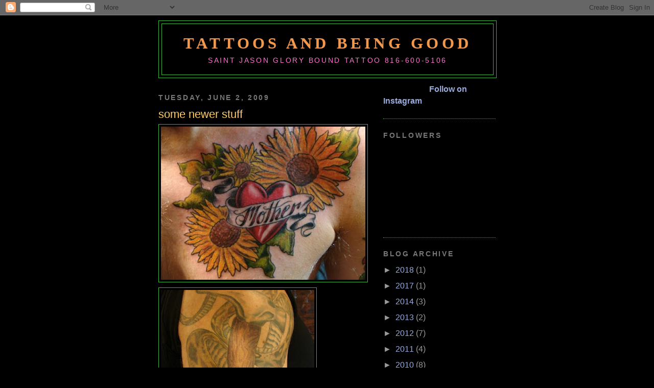

--- FILE ---
content_type: text/html; charset=UTF-8
request_url: https://www.saintjason.com/2009/06/some-newer-stuff.html
body_size: 7964
content:
<!DOCTYPE html>
<html dir='ltr'>
<head>
<link href='https://www.blogger.com/static/v1/widgets/2944754296-widget_css_bundle.css' rel='stylesheet' type='text/css'/>
<meta content='text/html; charset=UTF-8' http-equiv='Content-Type'/>
<meta content='blogger' name='generator'/>
<link href='https://www.saintjason.com/favicon.ico' rel='icon' type='image/x-icon'/>
<link href='http://www.saintjason.com/2009/06/some-newer-stuff.html' rel='canonical'/>
<link rel="alternate" type="application/atom+xml" title="tattoos and being good - Atom" href="https://www.saintjason.com/feeds/posts/default" />
<link rel="alternate" type="application/rss+xml" title="tattoos and being good - RSS" href="https://www.saintjason.com/feeds/posts/default?alt=rss" />
<link rel="service.post" type="application/atom+xml" title="tattoos and being good - Atom" href="https://www.blogger.com/feeds/8111529538495494405/posts/default" />

<link rel="alternate" type="application/atom+xml" title="tattoos and being good - Atom" href="https://www.saintjason.com/feeds/6441967029410795945/comments/default" />
<!--Can't find substitution for tag [blog.ieCssRetrofitLinks]-->
<link href='https://blogger.googleusercontent.com/img/b/R29vZ2xl/AVvXsEhqpxqzhdVrGn7uWe6Uo4UxyYOKL88IXmx98m45UU-dGv12jHsxPXhmJXHJsQjyQXCdPsjhBbG9z8IiX_5uX0q2CsIeHCKy-Cch6FZQViY243Y5y9sjY9ba0IBkNULr5PAH2twNCl0L8g/s400/sunflowermom.jpg' rel='image_src'/>
<meta content='http://www.saintjason.com/2009/06/some-newer-stuff.html' property='og:url'/>
<meta content='some newer stuff' property='og:title'/>
<meta content='saint jason   Glory Bound Tattoo
816-600-5106' property='og:description'/>
<meta content='https://blogger.googleusercontent.com/img/b/R29vZ2xl/AVvXsEhqpxqzhdVrGn7uWe6Uo4UxyYOKL88IXmx98m45UU-dGv12jHsxPXhmJXHJsQjyQXCdPsjhBbG9z8IiX_5uX0q2CsIeHCKy-Cch6FZQViY243Y5y9sjY9ba0IBkNULr5PAH2twNCl0L8g/w1200-h630-p-k-no-nu/sunflowermom.jpg' property='og:image'/>
<title>tattoos and being good: some newer stuff</title>
<style id='page-skin-1' type='text/css'><!--
/*
-----------------------------------------------
Blogger Template Style
Name:     Minima Black
Date:     26 Feb 2004
Updated by: Blogger Team
----------------------------------------------- */
/* Use this with templates/template-twocol.html */
body {
background:#000000;
margin:0;
color:#C3D9FF;
font: x-small "Trebuchet MS", Trebuchet, Verdana, Sans-serif;
font-size/* */:/**/small;
font-size: /**/small;
text-align: center;
}
a:link {
color:#99aadd;
text-decoration:none;
}
a:visited {
color:#aa77aa;
text-decoration:none;
}
a:hover {
color:#ffcc66;
text-decoration:underline;
}
a img {
border-width:0;
}
/* Header
-----------------------------------------------
*/
#header-wrapper {
width:660px;
margin:0 auto 10px;
border:1px solid #38B63C;
}
#header-inner {
background-position: center;
margin-left: auto;
margin-right: auto;
}
#header {
margin: 5px;
border: 1px solid #38B63C;
text-align: center;
color:#f2984c;
}
#header h1 {
margin:5px 5px 0;
padding:15px 20px .25em;
line-height:1.2em;
text-transform:uppercase;
letter-spacing:.2em;
font: normal bold 198% Times, serif;
}
#header a {
color:#f2984c;
text-decoration:none;
}
#header a:hover {
color:#f2984c;
}
#header .description {
margin:0 5px 5px;
padding:0 20px 15px;
max-width:700px;
text-transform:uppercase;
letter-spacing:.2em;
line-height: 1.4em;
font: normal normal 86% 'Trebuchet MS', Trebuchet, Verdana, Sans-serif;
color: #FF6FCF;
}
#header img {
margin-left: auto;
margin-right: auto;
}
/* Outer-Wrapper
----------------------------------------------- */
#outer-wrapper {
width: 660px;
margin:0 auto;
padding:10px;
text-align:left;
font: normal normal 121% 'Trebuchet MS',Trebuchet,Verdana,Sans-serif;
}
#main-wrapper {
width: 410px;
float: left;
word-wrap: break-word; /* fix for long text breaking sidebar float in IE */
overflow: hidden;     /* fix for long non-text content breaking IE sidebar float */
}
#sidebar-wrapper {
width: 220px;
float: right;
word-wrap: break-word; /* fix for long text breaking sidebar float in IE */
overflow: hidden;     /* fix for long non-text content breaking IE sidebar float */
}
/* Headings
----------------------------------------------- */
h2 {
margin:1.5em 0 .75em;
font:normal bold 86% 'Trebuchet MS',Trebuchet,Arial,Verdana,Sans-serif;
line-height: 1.4em;
text-transform:uppercase;
letter-spacing:.2em;
color:#777777;
}
/* Posts
-----------------------------------------------
*/
h2.date-header {
margin:1.5em 0 .5em;
}
.post {
margin:.5em 0 1.5em;
border-bottom:1px dotted #38B63C;
padding-bottom:1.5em;
}
.post h3 {
margin:.25em 0 0;
padding:0 0 4px;
font-size:140%;
font-weight:normal;
line-height:1.4em;
color:#ffcc66;
}
.post h3 a, .post h3 a:visited, .post h3 strong {
display:block;
text-decoration:none;
color:#ffcc66;
font-weight:bold;
}
.post h3 strong, .post h3 a:hover {
color:#C3D9FF;
}
.post-body {
margin:0 0 .75em;
line-height:1.6em;
}
.post-body blockquote {
line-height:1.3em;
}
.post-footer {
margin: .75em 0;
color:#777777;
text-transform:uppercase;
letter-spacing:.1em;
font: normal normal 86% Times, serif;
line-height: 1.4em;
}
.comment-link {
margin-left:.6em;
}
.post img, table.tr-caption-container {
padding:4px;
border:1px solid #38B63C;
}
.tr-caption-container img {
border: none;
padding: 0;
}
.post blockquote {
margin:1em 20px;
}
.post blockquote p {
margin:.75em 0;
}
/* Comments
----------------------------------------------- */
#comments h4 {
margin:1em 0;
font-weight: bold;
line-height: 1.4em;
text-transform:uppercase;
letter-spacing:.2em;
color: #777777;
}
#comments-block {
margin:1em 0 1.5em;
line-height:1.6em;
}
#comments-block .comment-author {
margin:.5em 0;
}
#comments-block .comment-body {
margin:.25em 0 0;
}
#comments-block .comment-footer {
margin:-.25em 0 2em;
line-height: 1.4em;
text-transform:uppercase;
letter-spacing:.1em;
}
#comments-block .comment-body p {
margin:0 0 .75em;
}
.deleted-comment {
font-style:italic;
color:gray;
}
.feed-links {
clear: both;
line-height: 2.5em;
}
#blog-pager-newer-link {
float: left;
}
#blog-pager-older-link {
float: right;
}
#blog-pager {
text-align: center;
}
/* Sidebar Content
----------------------------------------------- */
.sidebar {
color: #999999;
line-height: 1.5em;
}
.sidebar ul {
list-style:none;
margin:0 0 0;
padding:0 0 0;
}
.sidebar li {
margin:0;
padding-top:0;
padding-right:0;
padding-bottom:.25em;
padding-left:15px;
text-indent:-15px;
line-height:1.5em;
}
.sidebar .widget, .main .widget {
border-bottom:1px dotted #38B63C;
margin:0 0 1.5em;
padding:0 0 1.5em;
}
.main .Blog {
border-bottom-width: 0;
}
/* Profile
----------------------------------------------- */
.profile-img {
float: left;
margin-top: 0;
margin-right: 5px;
margin-bottom: 5px;
margin-left: 0;
padding: 4px;
border: 1px solid #38B63C;
}
.profile-data {
margin:0;
text-transform:uppercase;
letter-spacing:.1em;
font: normal normal 86% Times, serif;
color: #777777;
font-weight: bold;
line-height: 1.6em;
}
.profile-datablock {
margin:.5em 0 .5em;
}
.profile-textblock {
margin: 0.5em 0;
line-height: 1.6em;
}
.profile-link {
font: normal normal 86% Times, serif;
text-transform: uppercase;
letter-spacing: .1em;
}
/* Footer
----------------------------------------------- */
#footer {
width:660px;
clear:both;
margin:0 auto;
padding-top:15px;
line-height: 1.6em;
text-transform:uppercase;
letter-spacing:.1em;
text-align: center;
}

--></style>
<link href='https://www.blogger.com/dyn-css/authorization.css?targetBlogID=8111529538495494405&amp;zx=d5c8a578-78b1-402a-8a80-9c806603e7db' media='none' onload='if(media!=&#39;all&#39;)media=&#39;all&#39;' rel='stylesheet'/><noscript><link href='https://www.blogger.com/dyn-css/authorization.css?targetBlogID=8111529538495494405&amp;zx=d5c8a578-78b1-402a-8a80-9c806603e7db' rel='stylesheet'/></noscript>
<meta name='google-adsense-platform-account' content='ca-host-pub-1556223355139109'/>
<meta name='google-adsense-platform-domain' content='blogspot.com'/>

</head>
<body>
<div class='navbar section' id='navbar'><div class='widget Navbar' data-version='1' id='Navbar1'><script type="text/javascript">
    function setAttributeOnload(object, attribute, val) {
      if(window.addEventListener) {
        window.addEventListener('load',
          function(){ object[attribute] = val; }, false);
      } else {
        window.attachEvent('onload', function(){ object[attribute] = val; });
      }
    }
  </script>
<div id="navbar-iframe-container"></div>
<script type="text/javascript" src="https://apis.google.com/js/platform.js"></script>
<script type="text/javascript">
      gapi.load("gapi.iframes:gapi.iframes.style.bubble", function() {
        if (gapi.iframes && gapi.iframes.getContext) {
          gapi.iframes.getContext().openChild({
              url: 'https://www.blogger.com/navbar/8111529538495494405?po\x3d6441967029410795945\x26origin\x3dhttps://www.saintjason.com',
              where: document.getElementById("navbar-iframe-container"),
              id: "navbar-iframe"
          });
        }
      });
    </script><script type="text/javascript">
(function() {
var script = document.createElement('script');
script.type = 'text/javascript';
script.src = '//pagead2.googlesyndication.com/pagead/js/google_top_exp.js';
var head = document.getElementsByTagName('head')[0];
if (head) {
head.appendChild(script);
}})();
</script>
</div></div>
<div id='outer-wrapper'><div id='wrap2'>
<!-- skip links for text browsers -->
<span id='skiplinks' style='display:none;'>
<a href='#main'>skip to main </a> |
      <a href='#sidebar'>skip to sidebar</a>
</span>
<div id='header-wrapper'>
<div class='header section' id='header'><div class='widget Header' data-version='1' id='Header1'>
<div id='header-inner'>
<div class='titlewrapper'>
<h1 class='title'>
<a href='https://www.saintjason.com/'>
tattoos and being good
</a>
</h1>
</div>
<div class='descriptionwrapper'>
<p class='description'><span>saint jason   Glory Bound Tattoo
816-600-5106</span></p>
</div>
</div>
</div></div>
</div>
<div id='content-wrapper'>
<div id='crosscol-wrapper' style='text-align:center'>
<div class='crosscol no-items section' id='crosscol'></div>
</div>
<div id='main-wrapper'>
<div class='main section' id='main'><div class='widget Blog' data-version='1' id='Blog1'>
<div class='blog-posts hfeed'>

          <div class="date-outer">
        
<h2 class='date-header'><span>Tuesday, June 2, 2009</span></h2>

          <div class="date-posts">
        
<div class='post-outer'>
<div class='post hentry uncustomized-post-template' itemprop='blogPost' itemscope='itemscope' itemtype='http://schema.org/BlogPosting'>
<meta content='https://blogger.googleusercontent.com/img/b/R29vZ2xl/AVvXsEhqpxqzhdVrGn7uWe6Uo4UxyYOKL88IXmx98m45UU-dGv12jHsxPXhmJXHJsQjyQXCdPsjhBbG9z8IiX_5uX0q2CsIeHCKy-Cch6FZQViY243Y5y9sjY9ba0IBkNULr5PAH2twNCl0L8g/s400/sunflowermom.jpg' itemprop='image_url'/>
<meta content='8111529538495494405' itemprop='blogId'/>
<meta content='6441967029410795945' itemprop='postId'/>
<a name='6441967029410795945'></a>
<h3 class='post-title entry-title' itemprop='name'>
some newer stuff
</h3>
<div class='post-header'>
<div class='post-header-line-1'></div>
</div>
<div class='post-body entry-content' id='post-body-6441967029410795945' itemprop='description articleBody'>
<a href="https://blogger.googleusercontent.com/img/b/R29vZ2xl/AVvXsEhqpxqzhdVrGn7uWe6Uo4UxyYOKL88IXmx98m45UU-dGv12jHsxPXhmJXHJsQjyQXCdPsjhBbG9z8IiX_5uX0q2CsIeHCKy-Cch6FZQViY243Y5y9sjY9ba0IBkNULr5PAH2twNCl0L8g/s1600-h/sunflowermom.jpg"><img alt="" border="0" id="BLOGGER_PHOTO_ID_5342810943991492834" src="https://blogger.googleusercontent.com/img/b/R29vZ2xl/AVvXsEhqpxqzhdVrGn7uWe6Uo4UxyYOKL88IXmx98m45UU-dGv12jHsxPXhmJXHJsQjyQXCdPsjhBbG9z8IiX_5uX0q2CsIeHCKy-Cch6FZQViY243Y5y9sjY9ba0IBkNULr5PAH2twNCl0L8g/s400/sunflowermom.jpg" style="FLOAT: left; MARGIN: 0px 10px 10px 0px; WIDTH: 400px; CURSOR: hand; HEIGHT: 300px" /></a><br /><div><a href="https://blogger.googleusercontent.com/img/b/R29vZ2xl/AVvXsEhlN2m61dV7mwcBhQULWssss_LDoV4m-uggMSledKqhJoAnZ24PR7UDyr0MCu_DiXzalJ6kEyFBy4XtojTT4EY_YEZUtlTHRzwuF9w-1elFihDpNxMQU8o5FeeYmFE7YWWDk7zQN4rTaw/s1600-h/karl.jpg"><img alt="" border="0" id="BLOGGER_PHOTO_ID_5342810940333097330" src="https://blogger.googleusercontent.com/img/b/R29vZ2xl/AVvXsEhlN2m61dV7mwcBhQULWssss_LDoV4m-uggMSledKqhJoAnZ24PR7UDyr0MCu_DiXzalJ6kEyFBy4XtojTT4EY_YEZUtlTHRzwuF9w-1elFihDpNxMQU8o5FeeYmFE7YWWDk7zQN4rTaw/s400/karl.jpg" style="FLOAT: left; MARGIN: 0px 10px 10px 0px; WIDTH: 300px; CURSOR: hand; HEIGHT: 400px" /></a><br /><br /><div><a href="https://blogger.googleusercontent.com/img/b/R29vZ2xl/AVvXsEgkuHh3ltQpKl9JeO-rI7Pj2TlSD_V7txov_gSBNXg1LfvPdt-07eRUtJmNTf2CYzZbiaW_csKPxIx6Njof4hbs9klQfJTIoQiyILzL_2JPigG4JHNAtlhTIm-3OulqQuAy8GFsLmZ14g/s1600-h/nicelilly.jpg"><img alt="" border="0" id="BLOGGER_PHOTO_ID_5342810941007598546" src="https://blogger.googleusercontent.com/img/b/R29vZ2xl/AVvXsEgkuHh3ltQpKl9JeO-rI7Pj2TlSD_V7txov_gSBNXg1LfvPdt-07eRUtJmNTf2CYzZbiaW_csKPxIx6Njof4hbs9klQfJTIoQiyILzL_2JPigG4JHNAtlhTIm-3OulqQuAy8GFsLmZ14g/s400/nicelilly.jpg" style="FLOAT: left; MARGIN: 0px 10px 10px 0px; WIDTH: 400px; CURSOR: hand; HEIGHT: 300px" /></a><br /><br /><br /><div><a href="https://blogger.googleusercontent.com/img/b/R29vZ2xl/AVvXsEjivXxqoH03DYv2Z6nSKYt5QjRW8SFRG3Lz-EYJUGsD5tAIdYQuvXvDszezFUqoj3ieL2zj3LSQbzArw4Wx-tTD6sv5lCNiyWdiINoqqNdI9rSBwdi_JK1hpLCsDmSeJ-7yHCOGZP2Uig/s1600-h/muffintop+jerry.jpg"><img alt="" border="0" id="BLOGGER_PHOTO_ID_5342810936689711426" src="https://blogger.googleusercontent.com/img/b/R29vZ2xl/AVvXsEjivXxqoH03DYv2Z6nSKYt5QjRW8SFRG3Lz-EYJUGsD5tAIdYQuvXvDszezFUqoj3ieL2zj3LSQbzArw4Wx-tTD6sv5lCNiyWdiINoqqNdI9rSBwdi_JK1hpLCsDmSeJ-7yHCOGZP2Uig/s400/muffintop+jerry.jpg" style="FLOAT: left; MARGIN: 0px 10px 10px 0px; WIDTH: 300px; CURSOR: hand; HEIGHT: 400px" /></a><br /><br /><br /><br /><div></div></div></div></div>
<div style='clear: both;'></div>
</div>
<div class='post-footer'>
<div class='post-footer-line post-footer-line-1'>
<span class='post-author vcard'>
Posted by
<span class='fn' itemprop='author' itemscope='itemscope' itemtype='http://schema.org/Person'>
<meta content='https://www.blogger.com/profile/14977838310776499333' itemprop='url'/>
<a class='g-profile' href='https://www.blogger.com/profile/14977838310776499333' rel='author' title='author profile'>
<span itemprop='name'>jason</span>
</a>
</span>
</span>
<span class='post-timestamp'>
at
<meta content='http://www.saintjason.com/2009/06/some-newer-stuff.html' itemprop='url'/>
<a class='timestamp-link' href='https://www.saintjason.com/2009/06/some-newer-stuff.html' rel='bookmark' title='permanent link'><abbr class='published' itemprop='datePublished' title='2009-06-02T13:48:00-05:00'>1:48&#8239;PM</abbr></a>
</span>
<span class='post-comment-link'>
</span>
<span class='post-icons'>
<span class='item-control blog-admin pid-555388150'>
<a href='https://www.blogger.com/post-edit.g?blogID=8111529538495494405&postID=6441967029410795945&from=pencil' title='Edit Post'>
<img alt='' class='icon-action' height='18' src='https://resources.blogblog.com/img/icon18_edit_allbkg.gif' width='18'/>
</a>
</span>
</span>
<div class='post-share-buttons goog-inline-block'>
</div>
</div>
<div class='post-footer-line post-footer-line-2'>
<span class='post-labels'>
</span>
</div>
<div class='post-footer-line post-footer-line-3'>
<span class='post-location'>
</span>
</div>
</div>
</div>
<div class='comments' id='comments'>
<a name='comments'></a>
<h4>No comments:</h4>
<div id='Blog1_comments-block-wrapper'>
<dl class='avatar-comment-indent' id='comments-block'>
</dl>
</div>
<p class='comment-footer'>
<div class='comment-form'>
<a name='comment-form'></a>
<h4 id='comment-post-message'>Post a Comment</h4>
<p>
</p>
<p>Note: Only a member of this blog may post a comment.</p>
<a href='https://www.blogger.com/comment/frame/8111529538495494405?po=6441967029410795945&hl=en&saa=85391&origin=https://www.saintjason.com' id='comment-editor-src'></a>
<iframe allowtransparency='true' class='blogger-iframe-colorize blogger-comment-from-post' frameborder='0' height='410px' id='comment-editor' name='comment-editor' src='' width='100%'></iframe>
<script src='https://www.blogger.com/static/v1/jsbin/2830521187-comment_from_post_iframe.js' type='text/javascript'></script>
<script type='text/javascript'>
      BLOG_CMT_createIframe('https://www.blogger.com/rpc_relay.html');
    </script>
</div>
</p>
</div>
</div>

        </div></div>
      
</div>
<div class='blog-pager' id='blog-pager'>
<span id='blog-pager-newer-link'>
<a class='blog-pager-newer-link' href='https://www.saintjason.com/2009/07/interesting-title.html' id='Blog1_blog-pager-newer-link' title='Newer Post'>Newer Post</a>
</span>
<span id='blog-pager-older-link'>
<a class='blog-pager-older-link' href='https://www.saintjason.com/2009/04/if-internet-explorer-wont-open-blog.html' id='Blog1_blog-pager-older-link' title='Older Post'>Older Post</a>
</span>
<a class='home-link' href='https://www.saintjason.com/'>Home</a>
</div>
<div class='clear'></div>
<div class='post-feeds'>
<div class='feed-links'>
Subscribe to:
<a class='feed-link' href='https://www.saintjason.com/feeds/6441967029410795945/comments/default' target='_blank' type='application/atom+xml'>Post Comments (Atom)</a>
</div>
</div>
</div></div>
</div>
<div id='sidebar-wrapper'>
<div class='sidebar section' id='sidebar'><div class='widget HTML' data-version='1' id='HTML2'>
<div class='widget-content'>
<style>.ig-b- { display: inline; }
.ig-b- img { visibility: hidden; }
.ig-b-:hover { background-position: 0 -60px; } .ig-b-:active { background-position: 0 -120px; }
.ig-b-16 { width: 16px; height: 16px; background: url(//badges.instagram.com/static/images/ig-badge-sprite-16.png) no-repeat 0 0; }
@media only screen and (-webkit-min-device-pixel-ratio: 2), only screen and (min--moz-device-pixel-ratio: 2), only screen and (-o-min-device-pixel-ratio: 2 / 1), only screen and (min-device-pixel-ratio: 2), only screen and (min-resolution: 192dpi), only screen and (min-resolution: 2dppx) {
.ig-b-16 { background-image: url(//badges.instagram.com/static/images/ig-badge-sprite-16@2x.png); background-size: 60px 178px; } }</style>
<a href="https://www.instagram.com/surveyak/?ref=badge" class="ig-b- ig-b-16"><img src="//badges.instagram.com/static/images/ig-badge-16.png" alt="Instagram" /> <b>Follow on Instagram</b></a>
</div>
<div class='clear'></div>
</div><div class='widget Followers' data-version='1' id='Followers2'>
<h2 class='title'>Followers</h2>
<div class='widget-content'>
<div id='Followers2-wrapper'>
<div style='margin-right:2px;'>
<div><script type="text/javascript" src="https://apis.google.com/js/platform.js"></script>
<div id="followers-iframe-container"></div>
<script type="text/javascript">
    window.followersIframe = null;
    function followersIframeOpen(url) {
      gapi.load("gapi.iframes", function() {
        if (gapi.iframes && gapi.iframes.getContext) {
          window.followersIframe = gapi.iframes.getContext().openChild({
            url: url,
            where: document.getElementById("followers-iframe-container"),
            messageHandlersFilter: gapi.iframes.CROSS_ORIGIN_IFRAMES_FILTER,
            messageHandlers: {
              '_ready': function(obj) {
                window.followersIframe.getIframeEl().height = obj.height;
              },
              'reset': function() {
                window.followersIframe.close();
                followersIframeOpen("https://www.blogger.com/followers/frame/8111529538495494405?colors\x3dCgt0cmFuc3BhcmVudBILdHJhbnNwYXJlbnQaByM5OTk5OTkiByM5OWFhZGQqByMwMDAwMDAyByNmZmNjNjY6ByM5OTk5OTlCByM5OWFhZGRKByNGRjZGQ0ZSByM5OWFhZGRaC3RyYW5zcGFyZW50\x26pageSize\x3d21\x26hl\x3den\x26origin\x3dhttps://www.saintjason.com");
              },
              'open': function(url) {
                window.followersIframe.close();
                followersIframeOpen(url);
              }
            }
          });
        }
      });
    }
    followersIframeOpen("https://www.blogger.com/followers/frame/8111529538495494405?colors\x3dCgt0cmFuc3BhcmVudBILdHJhbnNwYXJlbnQaByM5OTk5OTkiByM5OWFhZGQqByMwMDAwMDAyByNmZmNjNjY6ByM5OTk5OTlCByM5OWFhZGRKByNGRjZGQ0ZSByM5OWFhZGRaC3RyYW5zcGFyZW50\x26pageSize\x3d21\x26hl\x3den\x26origin\x3dhttps://www.saintjason.com");
  </script></div>
</div>
</div>
<div class='clear'></div>
</div>
</div><div class='widget BlogArchive' data-version='1' id='BlogArchive2'>
<h2>Blog Archive</h2>
<div class='widget-content'>
<div id='ArchiveList'>
<div id='BlogArchive2_ArchiveList'>
<ul class='hierarchy'>
<li class='archivedate collapsed'>
<a class='toggle' href='javascript:void(0)'>
<span class='zippy'>

        &#9658;&#160;
      
</span>
</a>
<a class='post-count-link' href='https://www.saintjason.com/2018/'>
2018
</a>
<span class='post-count' dir='ltr'>(1)</span>
<ul class='hierarchy'>
<li class='archivedate collapsed'>
<a class='toggle' href='javascript:void(0)'>
<span class='zippy'>

        &#9658;&#160;
      
</span>
</a>
<a class='post-count-link' href='https://www.saintjason.com/2018/11/'>
November
</a>
<span class='post-count' dir='ltr'>(1)</span>
</li>
</ul>
</li>
</ul>
<ul class='hierarchy'>
<li class='archivedate collapsed'>
<a class='toggle' href='javascript:void(0)'>
<span class='zippy'>

        &#9658;&#160;
      
</span>
</a>
<a class='post-count-link' href='https://www.saintjason.com/2017/'>
2017
</a>
<span class='post-count' dir='ltr'>(1)</span>
<ul class='hierarchy'>
<li class='archivedate collapsed'>
<a class='toggle' href='javascript:void(0)'>
<span class='zippy'>

        &#9658;&#160;
      
</span>
</a>
<a class='post-count-link' href='https://www.saintjason.com/2017/09/'>
September
</a>
<span class='post-count' dir='ltr'>(1)</span>
</li>
</ul>
</li>
</ul>
<ul class='hierarchy'>
<li class='archivedate collapsed'>
<a class='toggle' href='javascript:void(0)'>
<span class='zippy'>

        &#9658;&#160;
      
</span>
</a>
<a class='post-count-link' href='https://www.saintjason.com/2014/'>
2014
</a>
<span class='post-count' dir='ltr'>(3)</span>
<ul class='hierarchy'>
<li class='archivedate collapsed'>
<a class='toggle' href='javascript:void(0)'>
<span class='zippy'>

        &#9658;&#160;
      
</span>
</a>
<a class='post-count-link' href='https://www.saintjason.com/2014/09/'>
September
</a>
<span class='post-count' dir='ltr'>(3)</span>
</li>
</ul>
</li>
</ul>
<ul class='hierarchy'>
<li class='archivedate collapsed'>
<a class='toggle' href='javascript:void(0)'>
<span class='zippy'>

        &#9658;&#160;
      
</span>
</a>
<a class='post-count-link' href='https://www.saintjason.com/2013/'>
2013
</a>
<span class='post-count' dir='ltr'>(2)</span>
<ul class='hierarchy'>
<li class='archivedate collapsed'>
<a class='toggle' href='javascript:void(0)'>
<span class='zippy'>

        &#9658;&#160;
      
</span>
</a>
<a class='post-count-link' href='https://www.saintjason.com/2013/03/'>
March
</a>
<span class='post-count' dir='ltr'>(2)</span>
</li>
</ul>
</li>
</ul>
<ul class='hierarchy'>
<li class='archivedate collapsed'>
<a class='toggle' href='javascript:void(0)'>
<span class='zippy'>

        &#9658;&#160;
      
</span>
</a>
<a class='post-count-link' href='https://www.saintjason.com/2012/'>
2012
</a>
<span class='post-count' dir='ltr'>(7)</span>
<ul class='hierarchy'>
<li class='archivedate collapsed'>
<a class='toggle' href='javascript:void(0)'>
<span class='zippy'>

        &#9658;&#160;
      
</span>
</a>
<a class='post-count-link' href='https://www.saintjason.com/2012/10/'>
October
</a>
<span class='post-count' dir='ltr'>(2)</span>
</li>
</ul>
<ul class='hierarchy'>
<li class='archivedate collapsed'>
<a class='toggle' href='javascript:void(0)'>
<span class='zippy'>

        &#9658;&#160;
      
</span>
</a>
<a class='post-count-link' href='https://www.saintjason.com/2012/06/'>
June
</a>
<span class='post-count' dir='ltr'>(2)</span>
</li>
</ul>
<ul class='hierarchy'>
<li class='archivedate collapsed'>
<a class='toggle' href='javascript:void(0)'>
<span class='zippy'>

        &#9658;&#160;
      
</span>
</a>
<a class='post-count-link' href='https://www.saintjason.com/2012/01/'>
January
</a>
<span class='post-count' dir='ltr'>(3)</span>
</li>
</ul>
</li>
</ul>
<ul class='hierarchy'>
<li class='archivedate collapsed'>
<a class='toggle' href='javascript:void(0)'>
<span class='zippy'>

        &#9658;&#160;
      
</span>
</a>
<a class='post-count-link' href='https://www.saintjason.com/2011/'>
2011
</a>
<span class='post-count' dir='ltr'>(4)</span>
<ul class='hierarchy'>
<li class='archivedate collapsed'>
<a class='toggle' href='javascript:void(0)'>
<span class='zippy'>

        &#9658;&#160;
      
</span>
</a>
<a class='post-count-link' href='https://www.saintjason.com/2011/10/'>
October
</a>
<span class='post-count' dir='ltr'>(2)</span>
</li>
</ul>
<ul class='hierarchy'>
<li class='archivedate collapsed'>
<a class='toggle' href='javascript:void(0)'>
<span class='zippy'>

        &#9658;&#160;
      
</span>
</a>
<a class='post-count-link' href='https://www.saintjason.com/2011/04/'>
April
</a>
<span class='post-count' dir='ltr'>(1)</span>
</li>
</ul>
<ul class='hierarchy'>
<li class='archivedate collapsed'>
<a class='toggle' href='javascript:void(0)'>
<span class='zippy'>

        &#9658;&#160;
      
</span>
</a>
<a class='post-count-link' href='https://www.saintjason.com/2011/03/'>
March
</a>
<span class='post-count' dir='ltr'>(1)</span>
</li>
</ul>
</li>
</ul>
<ul class='hierarchy'>
<li class='archivedate collapsed'>
<a class='toggle' href='javascript:void(0)'>
<span class='zippy'>

        &#9658;&#160;
      
</span>
</a>
<a class='post-count-link' href='https://www.saintjason.com/2010/'>
2010
</a>
<span class='post-count' dir='ltr'>(8)</span>
<ul class='hierarchy'>
<li class='archivedate collapsed'>
<a class='toggle' href='javascript:void(0)'>
<span class='zippy'>

        &#9658;&#160;
      
</span>
</a>
<a class='post-count-link' href='https://www.saintjason.com/2010/11/'>
November
</a>
<span class='post-count' dir='ltr'>(2)</span>
</li>
</ul>
<ul class='hierarchy'>
<li class='archivedate collapsed'>
<a class='toggle' href='javascript:void(0)'>
<span class='zippy'>

        &#9658;&#160;
      
</span>
</a>
<a class='post-count-link' href='https://www.saintjason.com/2010/09/'>
September
</a>
<span class='post-count' dir='ltr'>(2)</span>
</li>
</ul>
<ul class='hierarchy'>
<li class='archivedate collapsed'>
<a class='toggle' href='javascript:void(0)'>
<span class='zippy'>

        &#9658;&#160;
      
</span>
</a>
<a class='post-count-link' href='https://www.saintjason.com/2010/05/'>
May
</a>
<span class='post-count' dir='ltr'>(2)</span>
</li>
</ul>
<ul class='hierarchy'>
<li class='archivedate collapsed'>
<a class='toggle' href='javascript:void(0)'>
<span class='zippy'>

        &#9658;&#160;
      
</span>
</a>
<a class='post-count-link' href='https://www.saintjason.com/2010/04/'>
April
</a>
<span class='post-count' dir='ltr'>(2)</span>
</li>
</ul>
</li>
</ul>
<ul class='hierarchy'>
<li class='archivedate expanded'>
<a class='toggle' href='javascript:void(0)'>
<span class='zippy toggle-open'>

        &#9660;&#160;
      
</span>
</a>
<a class='post-count-link' href='https://www.saintjason.com/2009/'>
2009
</a>
<span class='post-count' dir='ltr'>(24)</span>
<ul class='hierarchy'>
<li class='archivedate collapsed'>
<a class='toggle' href='javascript:void(0)'>
<span class='zippy'>

        &#9658;&#160;
      
</span>
</a>
<a class='post-count-link' href='https://www.saintjason.com/2009/12/'>
December
</a>
<span class='post-count' dir='ltr'>(2)</span>
</li>
</ul>
<ul class='hierarchy'>
<li class='archivedate collapsed'>
<a class='toggle' href='javascript:void(0)'>
<span class='zippy'>

        &#9658;&#160;
      
</span>
</a>
<a class='post-count-link' href='https://www.saintjason.com/2009/10/'>
October
</a>
<span class='post-count' dir='ltr'>(2)</span>
</li>
</ul>
<ul class='hierarchy'>
<li class='archivedate collapsed'>
<a class='toggle' href='javascript:void(0)'>
<span class='zippy'>

        &#9658;&#160;
      
</span>
</a>
<a class='post-count-link' href='https://www.saintjason.com/2009/07/'>
July
</a>
<span class='post-count' dir='ltr'>(5)</span>
</li>
</ul>
<ul class='hierarchy'>
<li class='archivedate expanded'>
<a class='toggle' href='javascript:void(0)'>
<span class='zippy toggle-open'>

        &#9660;&#160;
      
</span>
</a>
<a class='post-count-link' href='https://www.saintjason.com/2009/06/'>
June
</a>
<span class='post-count' dir='ltr'>(1)</span>
<ul class='posts'>
<li><a href='https://www.saintjason.com/2009/06/some-newer-stuff.html'>some newer stuff</a></li>
</ul>
</li>
</ul>
<ul class='hierarchy'>
<li class='archivedate collapsed'>
<a class='toggle' href='javascript:void(0)'>
<span class='zippy'>

        &#9658;&#160;
      
</span>
</a>
<a class='post-count-link' href='https://www.saintjason.com/2009/04/'>
April
</a>
<span class='post-count' dir='ltr'>(1)</span>
</li>
</ul>
<ul class='hierarchy'>
<li class='archivedate collapsed'>
<a class='toggle' href='javascript:void(0)'>
<span class='zippy'>

        &#9658;&#160;
      
</span>
</a>
<a class='post-count-link' href='https://www.saintjason.com/2009/03/'>
March
</a>
<span class='post-count' dir='ltr'>(2)</span>
</li>
</ul>
<ul class='hierarchy'>
<li class='archivedate collapsed'>
<a class='toggle' href='javascript:void(0)'>
<span class='zippy'>

        &#9658;&#160;
      
</span>
</a>
<a class='post-count-link' href='https://www.saintjason.com/2009/02/'>
February
</a>
<span class='post-count' dir='ltr'>(3)</span>
</li>
</ul>
<ul class='hierarchy'>
<li class='archivedate collapsed'>
<a class='toggle' href='javascript:void(0)'>
<span class='zippy'>

        &#9658;&#160;
      
</span>
</a>
<a class='post-count-link' href='https://www.saintjason.com/2009/01/'>
January
</a>
<span class='post-count' dir='ltr'>(8)</span>
</li>
</ul>
</li>
</ul>
</div>
</div>
<div class='clear'></div>
</div>
</div><div class='widget Profile' data-version='1' id='Profile2'>
<h2>Contributors</h2>
<div class='widget-content'>
<ul>
<li><a class='profile-name-link g-profile' href='https://www.blogger.com/profile/13194195005802441889' style='background-image: url(//www.blogger.com/img/logo-16.png);'>Unknown</a></li>
<li><a class='profile-name-link g-profile' href='https://www.blogger.com/profile/14977838310776499333' style='background-image: url(//www.blogger.com/img/logo-16.png);'>jason</a></li>
</ul>
<div class='clear'></div>
</div>
</div></div>
</div>
<!-- spacer for skins that want sidebar and main to be the same height-->
<div class='clear'>&#160;</div>
</div>
<!-- end content-wrapper -->
<div id='footer-wrapper'>
<div class='footer no-items section' id='footer'></div>
</div>
</div></div>
<!-- end outer-wrapper -->

<script type="text/javascript" src="https://www.blogger.com/static/v1/widgets/2028843038-widgets.js"></script>
<script type='text/javascript'>
window['__wavt'] = 'AOuZoY4-UXTgs7PJjJ7CblgAOyYat4VM8g:1769979113571';_WidgetManager._Init('//www.blogger.com/rearrange?blogID\x3d8111529538495494405','//www.saintjason.com/2009/06/some-newer-stuff.html','8111529538495494405');
_WidgetManager._SetDataContext([{'name': 'blog', 'data': {'blogId': '8111529538495494405', 'title': 'tattoos and being good', 'url': 'https://www.saintjason.com/2009/06/some-newer-stuff.html', 'canonicalUrl': 'http://www.saintjason.com/2009/06/some-newer-stuff.html', 'homepageUrl': 'https://www.saintjason.com/', 'searchUrl': 'https://www.saintjason.com/search', 'canonicalHomepageUrl': 'http://www.saintjason.com/', 'blogspotFaviconUrl': 'https://www.saintjason.com/favicon.ico', 'bloggerUrl': 'https://www.blogger.com', 'hasCustomDomain': true, 'httpsEnabled': true, 'enabledCommentProfileImages': true, 'gPlusViewType': 'FILTERED_POSTMOD', 'adultContent': false, 'analyticsAccountNumber': '', 'encoding': 'UTF-8', 'locale': 'en', 'localeUnderscoreDelimited': 'en', 'languageDirection': 'ltr', 'isPrivate': false, 'isMobile': false, 'isMobileRequest': false, 'mobileClass': '', 'isPrivateBlog': false, 'isDynamicViewsAvailable': true, 'feedLinks': '\x3clink rel\x3d\x22alternate\x22 type\x3d\x22application/atom+xml\x22 title\x3d\x22tattoos and being good - Atom\x22 href\x3d\x22https://www.saintjason.com/feeds/posts/default\x22 /\x3e\n\x3clink rel\x3d\x22alternate\x22 type\x3d\x22application/rss+xml\x22 title\x3d\x22tattoos and being good - RSS\x22 href\x3d\x22https://www.saintjason.com/feeds/posts/default?alt\x3drss\x22 /\x3e\n\x3clink rel\x3d\x22service.post\x22 type\x3d\x22application/atom+xml\x22 title\x3d\x22tattoos and being good - Atom\x22 href\x3d\x22https://www.blogger.com/feeds/8111529538495494405/posts/default\x22 /\x3e\n\n\x3clink rel\x3d\x22alternate\x22 type\x3d\x22application/atom+xml\x22 title\x3d\x22tattoos and being good - Atom\x22 href\x3d\x22https://www.saintjason.com/feeds/6441967029410795945/comments/default\x22 /\x3e\n', 'meTag': '', 'adsenseHostId': 'ca-host-pub-1556223355139109', 'adsenseHasAds': false, 'adsenseAutoAds': false, 'boqCommentIframeForm': true, 'loginRedirectParam': '', 'view': '', 'dynamicViewsCommentsSrc': '//www.blogblog.com/dynamicviews/4224c15c4e7c9321/js/comments.js', 'dynamicViewsScriptSrc': '//www.blogblog.com/dynamicviews/488fc340cdb1c4a9', 'plusOneApiSrc': 'https://apis.google.com/js/platform.js', 'disableGComments': true, 'interstitialAccepted': false, 'sharing': {'platforms': [{'name': 'Get link', 'key': 'link', 'shareMessage': 'Get link', 'target': ''}, {'name': 'Facebook', 'key': 'facebook', 'shareMessage': 'Share to Facebook', 'target': 'facebook'}, {'name': 'BlogThis!', 'key': 'blogThis', 'shareMessage': 'BlogThis!', 'target': 'blog'}, {'name': 'X', 'key': 'twitter', 'shareMessage': 'Share to X', 'target': 'twitter'}, {'name': 'Pinterest', 'key': 'pinterest', 'shareMessage': 'Share to Pinterest', 'target': 'pinterest'}, {'name': 'Email', 'key': 'email', 'shareMessage': 'Email', 'target': 'email'}], 'disableGooglePlus': true, 'googlePlusShareButtonWidth': 0, 'googlePlusBootstrap': '\x3cscript type\x3d\x22text/javascript\x22\x3ewindow.___gcfg \x3d {\x27lang\x27: \x27en\x27};\x3c/script\x3e'}, 'hasCustomJumpLinkMessage': false, 'jumpLinkMessage': 'Read more', 'pageType': 'item', 'postId': '6441967029410795945', 'postImageThumbnailUrl': 'https://blogger.googleusercontent.com/img/b/R29vZ2xl/AVvXsEhqpxqzhdVrGn7uWe6Uo4UxyYOKL88IXmx98m45UU-dGv12jHsxPXhmJXHJsQjyQXCdPsjhBbG9z8IiX_5uX0q2CsIeHCKy-Cch6FZQViY243Y5y9sjY9ba0IBkNULr5PAH2twNCl0L8g/s72-c/sunflowermom.jpg', 'postImageUrl': 'https://blogger.googleusercontent.com/img/b/R29vZ2xl/AVvXsEhqpxqzhdVrGn7uWe6Uo4UxyYOKL88IXmx98m45UU-dGv12jHsxPXhmJXHJsQjyQXCdPsjhBbG9z8IiX_5uX0q2CsIeHCKy-Cch6FZQViY243Y5y9sjY9ba0IBkNULr5PAH2twNCl0L8g/s400/sunflowermom.jpg', 'pageName': 'some newer stuff', 'pageTitle': 'tattoos and being good: some newer stuff'}}, {'name': 'features', 'data': {}}, {'name': 'messages', 'data': {'edit': 'Edit', 'linkCopiedToClipboard': 'Link copied to clipboard!', 'ok': 'Ok', 'postLink': 'Post Link'}}, {'name': 'template', 'data': {'isResponsive': false, 'isAlternateRendering': false, 'isCustom': false}}, {'name': 'view', 'data': {'classic': {'name': 'classic', 'url': '?view\x3dclassic'}, 'flipcard': {'name': 'flipcard', 'url': '?view\x3dflipcard'}, 'magazine': {'name': 'magazine', 'url': '?view\x3dmagazine'}, 'mosaic': {'name': 'mosaic', 'url': '?view\x3dmosaic'}, 'sidebar': {'name': 'sidebar', 'url': '?view\x3dsidebar'}, 'snapshot': {'name': 'snapshot', 'url': '?view\x3dsnapshot'}, 'timeslide': {'name': 'timeslide', 'url': '?view\x3dtimeslide'}, 'isMobile': false, 'title': 'some newer stuff', 'description': 'saint jason   Glory Bound Tattoo\n816-600-5106', 'featuredImage': 'https://blogger.googleusercontent.com/img/b/R29vZ2xl/AVvXsEhqpxqzhdVrGn7uWe6Uo4UxyYOKL88IXmx98m45UU-dGv12jHsxPXhmJXHJsQjyQXCdPsjhBbG9z8IiX_5uX0q2CsIeHCKy-Cch6FZQViY243Y5y9sjY9ba0IBkNULr5PAH2twNCl0L8g/s400/sunflowermom.jpg', 'url': 'https://www.saintjason.com/2009/06/some-newer-stuff.html', 'type': 'item', 'isSingleItem': true, 'isMultipleItems': false, 'isError': false, 'isPage': false, 'isPost': true, 'isHomepage': false, 'isArchive': false, 'isLabelSearch': false, 'postId': 6441967029410795945}}]);
_WidgetManager._RegisterWidget('_NavbarView', new _WidgetInfo('Navbar1', 'navbar', document.getElementById('Navbar1'), {}, 'displayModeFull'));
_WidgetManager._RegisterWidget('_HeaderView', new _WidgetInfo('Header1', 'header', document.getElementById('Header1'), {}, 'displayModeFull'));
_WidgetManager._RegisterWidget('_BlogView', new _WidgetInfo('Blog1', 'main', document.getElementById('Blog1'), {'cmtInteractionsEnabled': false, 'lightboxEnabled': true, 'lightboxModuleUrl': 'https://www.blogger.com/static/v1/jsbin/3314219954-lbx.js', 'lightboxCssUrl': 'https://www.blogger.com/static/v1/v-css/828616780-lightbox_bundle.css'}, 'displayModeFull'));
_WidgetManager._RegisterWidget('_HTMLView', new _WidgetInfo('HTML2', 'sidebar', document.getElementById('HTML2'), {}, 'displayModeFull'));
_WidgetManager._RegisterWidget('_FollowersView', new _WidgetInfo('Followers2', 'sidebar', document.getElementById('Followers2'), {}, 'displayModeFull'));
_WidgetManager._RegisterWidget('_BlogArchiveView', new _WidgetInfo('BlogArchive2', 'sidebar', document.getElementById('BlogArchive2'), {'languageDirection': 'ltr', 'loadingMessage': 'Loading\x26hellip;'}, 'displayModeFull'));
_WidgetManager._RegisterWidget('_ProfileView', new _WidgetInfo('Profile2', 'sidebar', document.getElementById('Profile2'), {}, 'displayModeFull'));
</script>
</body>
</html>